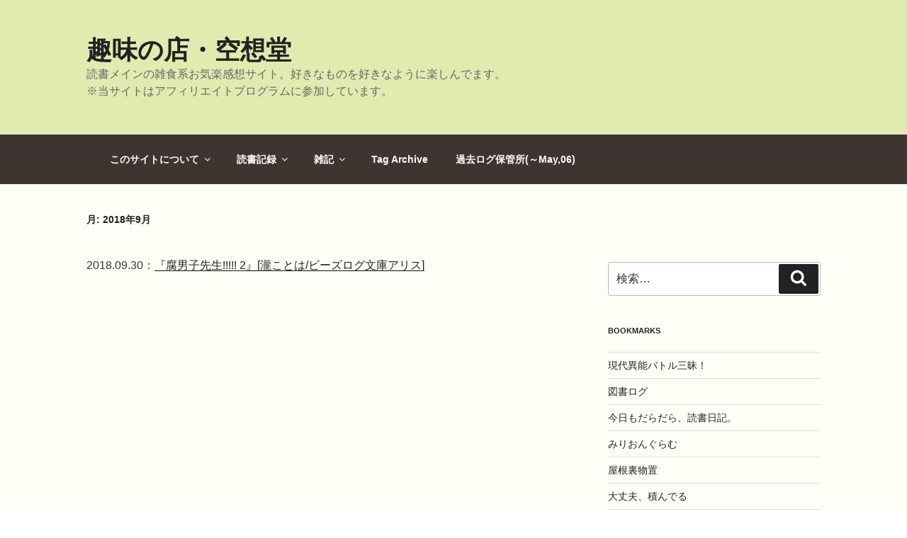

--- FILE ---
content_type: text/css;charset=UTF-8
request_url: https://shujia.jp/?custom-css=0f2c6ea27b
body_size: 892
content:
/* 固定ページ余白 */
.panel-content .wrap {
		padding-bottom: 4.5em;
		padding-top: 1.5em;
	}
.page:not(.home) #content {
    padding-bottom: 3.25em;
    padding-top: 1.5em;
}
.site-content {
		padding: 1.5em 0 0;
	}
@media screen and (min-width: 48em) {
	.wrap {
		max-width: 1100px;/*記事・サイドバー・余白の全幅*/
		padding-left: 2em;/*記事の左余白*/
		padding-right: 2em;/*サイドバーの右余白*/
	}
	.has-sidebar:not(.error404) #primary {
		float: left;
		width: 67%;/*記事幅*/
	}
	.has-sidebar #secondary {
		float: right;
		padding-top: 0;
		width: 29%;/*サイドバー幅*/
	}
	.navigation-top .wrap {
		max-width: 1100px;/*メニューバー幅*/
		padding: 0.75em 3.4166666666667em;
	}
	.site-content {
		padding: 2.5em 0 0;/*メニューバーと記事の間隔*/
	}
}
.blog > article, .archive .site-main > article, .search .site-main > article {
 padding-bottom: 1.0em;
}
/* グローバルナビメニューの背景色 */
.navigation-top,
.navigation-top .sub-menu,
.navigation-top .toggled-on .menu {
	background-color:#3f3530;
}
 
/* グローバルナビメニューの文字色 */
.navigation-top a,
.main-navigation .menu-toggle,
.main-navigation .dropdown-toggle,
.site-header .navigation-top .menu-scroll-down {
	color: #ffffff;
}
/* コンテンツ部分の背景色 */
.site-content {
background-color: #fffff8;
}
/* ヘッダーの背景色 */
.site-header {
	background-color:#e0ebaf;
}
/* フッターの背景色 */
.site-footer {
	background-color:#e0ebaf;
}
.Breadcrumb {
	margin: 6px 0px 10px 10px;
	font-size: 13px;
}
.pagination {
	font-size: 0.8em;
	overflow: hidden;
}
.pagination span, .pagination a {
	display: block;
	float: left;
	width: auto;
	margin-right: 0.5em;
	padding: 0.2em 0.8em;
	background-color: #eee;
	border: 1px solid #bbb;
	-webkit-border-radius: 5px;
	-moz-border-radius: 5px;
	border-radius: 5px;
	color: #333;
	text-decoration: none;
}
.pagination a:hover {
	background-color: #fff;
}
.pagination .current{
	background-color: #fff;
	font-weight: bold;
}
.pagination .pc_page_navi{display: none;}
 
@media screen and (min-width:600px) {
	.pagination .mb_page_navi{ display: none; }
	.pagination .pc_page_navi{ display: block; }
}
.single-featured-image-header {
    display: none !important;
}
.post-thumbnail{
    display: none !important;
}

--- FILE ---
content_type: application/javascript; charset=utf-8;
request_url: https://dalc.valuecommerce.com/app3?p=884716231&_s=https%3A%2F%2Fshujia.jp%2F2018%2F09%2F&_b=aW5V2gAEiL8DFimjCooD7AqKC5Z4dA&vf=iVBORw0KGgoAAAANSUhEUgAAAAMAAAADCAYAAABWKLW%2FAAAAMElEQVQYV2NkFGP4nxERylA0aRsD4%2BQlzP%2BbWxcwfEmMY2DM5er6P%2FOcAMMxjTQGABAJDkhc8YFjAAAAAElFTkSuQmCC
body_size: 362
content:
vc_linkswitch_callback({"t":"696e55db","r":"aW5V2wANw18DFimjCooERAqKC5ay3Q","ub":"aW5V2wALk6QDFimjCooBbQqKBtiazA%3D%3D","vcid":"pWx-ZRKJpr4-BUKaGpCBJb6hDoUsRPy60Ky-qjxS3i4","vcpub":"0.901983","s":2385893,"www.bk1.jp":{"a":"2684806","m":"2340879","g":"1ca09868a0","sp":"partnerid%3D02vc01"},"kinokuniya.co.jp":{"a":"2118836","m":"2195689","g":"67960cde8a"},"l":3,"p":884716231,"honto.jp":{"a":"2684806","m":"2340879","g":"1ca09868a0","sp":"partnerid%3D02vc01"}})

--- FILE ---
content_type: application/javascript; charset=utf-8;
request_url: https://dalc.valuecommerce.com/app3?p=884716231&_s=https%3A%2F%2Fshujia.jp%2F2018%2F09%2F&vf=iVBORw0KGgoAAAANSUhEUgAAAAMAAAADCAYAAABWKLW%2FAAAAMElEQVQYV2NkFGP4nxERylAwaSMD430d5v%2FmfxcwfEmMZ2DcyNX1P%2FTcPoZnGjsYABToD2J1AlB6AAAAAElFTkSuQmCC
body_size: 499
content:
vc_linkswitch_callback({"t":"696e55da","r":"aW5V2gAEiL8DFimjCooD7AqKC5Z4dA","ub":"aW5V2QAG3ywDFimjCooCsQqKBthI7A%3D%3D","vcid":"2wLIIq7A76FAwMerPFA6fBKLOQgmyTHyhstz90Xgftc","vcpub":"0.297151","l":3,"p":884716231,"honto.jp":{"a":"2684806","m":"2340879","g":"c4523e9da0","sp":"partnerid%3D02vc01"},"s":2385893,"www.bk1.jp":{"a":"2684806","m":"2340879","g":"c4523e9da0","sp":"partnerid%3D02vc01"},"kinokuniya.co.jp":{"a":"2118836","m":"2195689","g":"e6484df28a"}})

--- FILE ---
content_type: application/javascript; charset=UTF-8
request_url: https://shujia.jp/wp-content/plugins/wp-spamshield/js/jscripts.php
body_size: 642
content:
function wpss_set_ckh(n,v,e,p,d,s){var t=new Date;t.setTime(t.getTime());if(e){e=e*1e3}var u=new Date(t.getTime()+e);document.cookie=n+'='+escape(v)+(e?';expires='+u.toGMTString()+';max-age='+e/1e3+';':'')+(p?';path='+p:'')+(d?';domain='+d:'')+(s?';secure':'')}function wpss_init_ckh(){wpss_set_ckh('a88cbe5c34b8e4a1c10c6f504c728c8b','c35a1f9ff172fbc44434d8dfc57ef7d1','14400','/','shujia.jp','secure');wpss_set_ckh('SJECT2601','CKON2601','3600','/','shujia.jp','secure');}wpss_init_ckh();jQuery(document).ready(function($){var h="form[method='post']";$(h).submit(function(){$('<input>').attr('type','hidden').attr('name','9173ab1542aa398e210fc98c7257aa0f').attr('value','885fc97e67f9ea2467e65202b4845a96').appendTo(h);return true;})});
// Generated in: 0.000240 seconds
